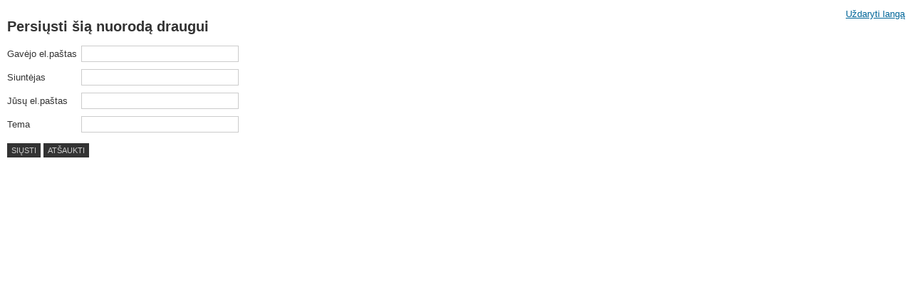

--- FILE ---
content_type: text/html; charset=utf-8
request_url: https://arboristai.lt/component/mailto/?tmpl=component&template=ja_purity_ii&link=d2d11cb693d66a39d3d4da296f557c5cd7ad66f8
body_size: 2103
content:

<!DOCTYPE html PUBLIC "-//W3C//DTD XHTML 1.0 Transitional//EN" "http://www.w3.org/TR/xhtml1/DTD/xhtml1-transitional.dtd">

<html xmlns="http://www.w3.org/1999/xhtml" xml:lang="lt-lt" lang="lt-lt">

<head>
    <script type="text/javascript">
var siteurl='/';
var tmplurl='/templates/ja_purity_ii/';
var isRTL = false;
</script>

  <base href="https://arboristai.lt/component/mailto/" />
  <meta http-equiv="content-type" content="text/html; charset=utf-8" />
  <meta name="keywords" content="Lietuvos arboristikos centras" />
  <meta name="description" content="Lietuvos arboristikos centras" />
  <title>Lietuvos arboristikos centras</title>
  <link rel="stylesheet" href="/index.php?jat3action=gzip&amp;jat3type=css&amp;jat3file=t3-assets%2Fcss_4c201.css" type="text/css" />
  <link rel="stylesheet" href="/index.php?jat3action=gzip&amp;jat3type=css&amp;jat3file=t3-assets%2Fcss_7fd50.css" type="text/css" />
  <style type="text/css">
#scrollToTop {
	cursor: pointer;
	font-size: 0.9em;
	position: fixed;
	text-align: center;
	z-index: 9999;
	-webkit-transition: background-color 0.2s ease-in-out;
	-moz-transition: background-color 0.2s ease-in-out;
	-ms-transition: background-color 0.2s ease-in-out;
	-o-transition: background-color 0.2s ease-in-out;
	transition: background-color 0.2s ease-in-out;

	background: #121212;
	color: #FFFFFF;
	border-radius: 3px;
	padding-left: 12px;
	padding-right: 12px;
	padding-top: 12px;
	padding-bottom: 12px;
	right: 20px; bottom: 20px;
}

#scrollToTop:hover {
	background: #08C;
	color: #FFFFFF;
}

#scrollToTop > img {
	display: block;
	margin: 0 auto;
}
  </style>
  <script src="/index.php?jat3action=gzip&amp;jat3type=js&amp;jat3file=t3-assets%2Fjs_27dd1.js" type="text/javascript"></script>
  <script type="text/javascript">
document.addEvent('domready', function() {
	new Skyline_ScrollToTop({
		'image':		'',
		'text':			'Į VIRŠŲ',
		'title':		'',
		'className':	'scrollToTop',
		'duration':		500,
		'transition':	Fx.Transitions.linear
	});
});function keepAlive() {	var myAjax = new Request({method: "get", url: "index.php"}).send();} window.addEvent("domready", function(){ keepAlive.periodical(3600000); });
  </script>

<!--[if ie]><link href="/plugins/system/jat3/jat3/base-themes/default/css/template-ie.css" type="text/css" rel="stylesheet" /><![endif]--> 
<!--[if ie 7]><link href="/plugins/system/jat3/jat3/base-themes/default/css/template-ie7.css" type="text/css" rel="stylesheet" /><![endif]--> 
<!--[if ie 7]><link href="/templates/ja_purity_ii/css/template-ie7.css" type="text/css" rel="stylesheet" /><![endif]--> 




<link href="/plugins/system/jat3/jat3/base-themes/default/images/favicon.ico" rel="shortcut icon" type="image/x-icon" />


<!--[if IE 7.0]>
<style>
.clearfix { display: inline-block; } /* IE7xhtml*/
</style>
<![endif]-->

<script language="javascript" type="text/javascript">
var rightCollapseDefault='show';
var excludeModules='38';
</script>
<script language="javascript" type="text/javascript" src="/templates/ja_purity_ii/js/ja.rightcol.js"></script>

<style type="text/css">
#ja-header .main {
	background-image: url(/templates/ja_purity_ii//images/header/header1.jpg);
}
</style></head>

<body id="bd" class="fs4 com_mailto contentpane">
    
<div id="system-message-container">
</div>
    <script type="text/javascript">
	Joomla.submitbutton = function(pressbutton) {
		var form = document.getElementById('mailtoForm');

		// do field validation
		if (form.mailto.value == "" || form.from.value == "") {
			alert('Pateikite galiojantį el. pašto adresą.');
			return false;
		}
		form.submit();
	}
</script>

<div id="mailto-window">
	<h2>
		Persiųsti šią nuorodą draugui	</h2>
	<div class="mailto-close">
		<a href="javascript: void window.close()" title="Uždaryti langą">
		 <span>Uždaryti langą </span></a>
	</div>

	<form action="https://arboristai.lt/index.php" id="mailtoForm" method="post">
		<div class="formelm">
			<label for="mailto_field">Gavėjo el.paštas</label>
			<input type="text" id="mailto_field" name="mailto" class="inputbox" size="25" value=""/>
		</div>
		<div class="formelm">
			<label for="sender_field">
			Siuntėjas</label>
			<input type="text" id="sender_field" name="sender" class="inputbox" value="" size="25" />
		</div>
		<div class="formelm">
			<label for="from_field">
			Jūsų el.paštas</label>
			<input type="text" id="from_field" name="from" class="inputbox" value="" size="25" />
		</div>
		<div class="formelm">
			<label for="subject_field">
			Tema</label>
			<input type="text" id="subject_field" name="subject" class="inputbox" value="" size="25" />
		</div>
		<p>
			<button class="button" onclick="return Joomla.submitbutton('send');">
				Siųsti			</button>
			<button class="button" onclick="window.close();return false;">
				Atšaukti			</button>
		</p>
		<input type="hidden" name="layout" value="default" />
		<input type="hidden" name="option" value="com_mailto" />
		<input type="hidden" name="task" value="send" />
		<input type="hidden" name="tmpl" value="component" />
		<input type="hidden" name="link" value="d2d11cb693d66a39d3d4da296f557c5cd7ad66f8" />
		<input type="hidden" name="d3c287b2e123ec36793a01d4db2541d6" value="1" />
	</form>
</div>


<noscript><!-- free version of imagesizer - do not remove this link --><a title="Webdesign mit Joomla!" href="http://www.redim.de/">Webdesign Joomla!</a></noscript>
</body>

</html>

--- FILE ---
content_type: text/css;;charset=UTF-8
request_url: https://arboristai.lt/index.php?jat3action=gzip&jat3type=css&jat3file=t3-assets%2Fcss_4c201.css
body_size: 596
content:
/* 2a1.slimbox.css */
@media screen {
 #lbOverlay{position:fixed;z-index:99999;left:0;top:0;width:100%;height:100%;background-color:#000;cursor:pointer;}#lbCenter,#lbBottomContainer{position:absolute;z-index:99999;overflow:hidden;background-color:#fff;}.lbLoading{background:#fff url('/plugins/system/imagesizer/lbscripts/slimbox/loading.gif') no-repeat center;}#lbImage{position:absolute;left:0;top:0;border:10px solid #fff;background-repeat:no-repeat;}#lbPrevLink,#lbNextLink{display:block;position:absolute;top:0;width:50%;outline:none;}#lbPrevLink{left:0;}#lbPrevLink:hover{background:transparent url('/plugins/system/imagesizer/lbscripts/slimbox/prevlabel.gif') no-repeat 0 15%;}#lbNextLink{right:0;}#lbNextLink:hover{background:transparent url('/plugins/system/imagesizer/lbscripts/slimbox/nextlabel.gif') no-repeat 100% 15%;}#lbBottom{font-family:Verdana,Arial,Geneva,Helvetica,sans-serif;font-size:10px;color:#666;line-height:1.4em;text-align:left;border:10px solid #fff;border-top-style:none;}#lbCloseLink{display:block;float:right;width:66px;height:22px;background:transparent url('/plugins/system/imagesizer/lbscripts/slimbox/closelabel.gif') no-repeat center;margin:5px 0;outline:none;}#lbCaption,#lbNumber{margin-right:71px;}#lbCaption{font-weight:bold;}#lbCaption span{font-weight:normal;padding-bottom:5px;display:block;}
}

